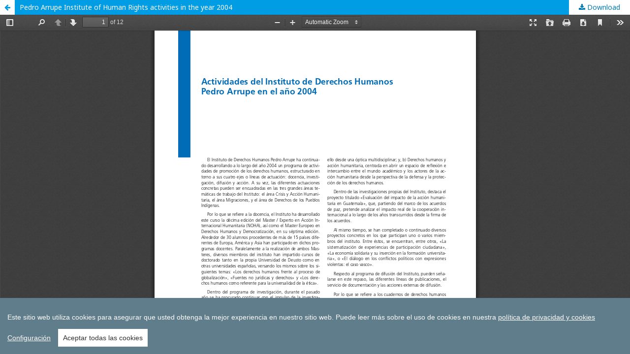

--- FILE ---
content_type: text/html; charset=utf-8
request_url: https://djhr.revistas.deusto.es/article/view/1144/1331
body_size: 2932
content:
<!DOCTYPE html>
<html lang="en-US" xml:lang="en-US">
<head>
	<meta http-equiv="Content-Type" content="text/html; charset=utf-8" />
	<meta name="viewport" content="width=device-width, initial-scale=1.0">
	<title>View of Pedro Arrupe Institute of Human Rights activities in the year 2004</title>

	
<meta name="generator" content="Open Journal Systems 3.1.2.4">
<link rel="icon" href="https://djhr.revistas.deusto.es/public/journals/8/favicon_en_US.ico">
<link rel="alternate" type="application/atom+xml" href="https://djhr.revistas.deusto.es/gateway/plugin/WebFeedGatewayPlugin/atom">
<link rel="alternate" type="application/rdf+xml" href="https://djhr.revistas.deusto.es/gateway/plugin/WebFeedGatewayPlugin/rss">
<link rel="alternate" type="application/rss+xml" href="https://djhr.revistas.deusto.es/gateway/plugin/WebFeedGatewayPlugin/rss2">
<!-- Google tag (gtag.js) -->
<script async src="https://www.googletagmanager.com/gtag/js?id=G-J424G4NSDF"></script>
<script>
  window.dataLayer = window.dataLayer || [];
  function gtag(){dataLayer.push(arguments);}
  gtag('js', new Date());

  gtag('config', 'G-J424G4NSDF');
</script>

<!-- cookies -->
<script src="https://shilap.org/public/js/cookieconsent.min.js"></script>
<script>
window.CookieConsent.init({
  theme: {
    barColor: '#607D8B',
    barTextColor: '#FFF',
    barMainButtonColor: '#FFF',
    barMainButtonTextColor: '#312e2e',
    modalMainButtonColor: '#312e2e',
    modalMainButtonTextColor: '#FFF',
  },
  language: {
    current: 'es',
    locale: {
			es: {
			barMainText: 'Este sitio web utiliza cookies para asegurar que usted obtenga la mejor experiencia en nuestro sitio web.',
			barLinkSetting: 'Configuración',
			barBtnAcceptAll: 'Aceptar todas las cookies',
			modalMainTitle: 'Configuración de las Cookies',
			modalMainText: 'Las cookies son pequeños datos enviados desde un sitio web y almacenados en el ordenador del usuario por el navegador web del usuario mientras éste navega. El navegador almacena cada mensaje en un pequeño archivo, llamado cookie. Cuando solicita otra página del servidor, su navegador enví­a la cookie de vuelta al servidor. Las cookies fueron diseñadas para ser un mecanismo confiable para que los sitios web recuerden información o registren la actividad de navegación del usuario.',
			modalBtnSave: 'Guardar',
			modalBtnAcceptAll: 'Aceptar todas y cerrar',
			modalAffectedSolutions: 'Soluciones afectadas:',
			learnMore: 'Saber más...',
			on: 'Activar',
			off: 'Desactivar',
		}
    }
  },
  categories: {
    necessary: {
      needed: true,
      wanted: true,
      checked: true,
      language: {
        locale: {
			es: {
              name: 'Cookies imprescindibles para nuestro sistema OJS',
              description: 'Para el correcto funcionamiento de OJS y para la autenticación de los usuarios registrados necesitamos usar cookies.'
            }
        }
      }
    },
    analytics: {
      needed: false,
      wanted: false,
      checked: false,
      language: {
        locale: {
          es: {
            name: 'Cookies de Analítica',
            description: 'Para mejorar continuamente nuestros servicios, utilizamos soluciones de análisis externo. Siempre utilizamos el nivel máximo de anonimización permitido en los servicios de terceros.'
          }
        }
      }
    },
    social: {
      needed: false,
      wanted: false,
      checked: false,
      language: {
        locale: {
          es: {
            name: 'Cookies de Redes Sociales',
            description: 'Para compartir en redes sociales utilizamos servicios de terceros que utilizan cookies.',
          }
        }
      }
    }
  },
  services: {
	ojs: {
		category: 'social',
		type: 'localcookie', // dynamic-script, script-tag, wrapped, localcookie
		search: 'OJS',
		cookies: [
		{
			// Regex matching cookie name.
			name: /^_OJSSID/,
			domain: `.${window.location.hostname}`
		}
		],
		language: {
			locale: {
				es: {
					name: 'OJS',
					}
				}
			}
		},
    necessary: {
      category: 'necessary',
      type: 'dynamic-script',
      search: 'necessary',
	  // List of known cookie names or Regular expressions matching
	  // cookie names placed by this service.
	  // These willbe removed from current domain and .domain.
	  cookies: [
		{
		  // Known cookie name.
		  name: '_gid',
		  // Expected cookie domain.
		  domain: `.${window.location.hostname}`
		},
		{
		  // Regex matching cookie name.
		  name: /^_OJSSID/,
		  domain: `.${window.location.hostname}`
		}
	  ],
      language: {
        locale: {
          es: {
            name: 'cookie de sesión de OJS (OJSSID)',
          }
        }
      }
    },
 analytics: {
      category: 'analytics',
      type: 'dynamic-script',
      search: 'analytics',
	  // List of known cookie names or Regular expressions matching
	  // cookie names placed by this service.
	  // These willbe removed from current domain and .domain.
	  cookies: [
		{
		  // Known cookie name.
		  name: '_gid',
		  // Expected cookie domain.
		  domain: `.${window.location.hostname}`
		},
		{
		  // Regex matching cookie name.
		  name: /^_ga/,
		  domain: `.${window.location.hostname}`
		}
	  ],
      language: {
        locale: {
          es: {
            name: 'Google Analytics',
          }
        }
      }
    },
	addtoany: {
      category: 'social',
      type: 'script-tag',
      search: 'addthis',
      language: {
        locale: {
          es: {
            name: 'AddThis',
          }
        }
      }
    },
	twitter: {
      category: 'social',
      type: 'script-tag',
      search: 'twitter',
      language: {
        locale: {
          es: {
            name: 'X (Twitter)',
          }
        }
      }
    },
    facebook: {
      category: 'social',
      type: 'dynamic-script',
      search: 'facebook',
      language: {
        locale: {
          es: {
            name: 'Facebook',
          }
        }
      }
    }
  }
});
</script>

<!-- Widget Dialnet -->
<script type="text/javascript" src="https://dialnet.unirioja.es/metricas/js/widget-idr-revista.js" data-revista="26190" data-target="#idr-revista"></script>

<!-- Widget Fecyt-->
<script type='text/javascript' id='widgetARCE' src='https://calidadrevistas.fecyt.es/sites/all/modules/custom/sello_buenas_practicas/js/widget.js' data-revista='5261' data-width='500px' data-height='1000px' data-divId='your-id-div' data-base-url='https://calidadrevistas.fecyt.es'></script>
	<link rel="stylesheet" href="https://djhr.revistas.deusto.es/$$$call$$$/page/page/css?name=stylesheet" type="text/css" /><link rel="stylesheet" href="//fonts.googleapis.com/css?family=Noto+Sans:400,400italic,700,700italic" type="text/css" /><link rel="stylesheet" href="https://cdnjs.cloudflare.com/ajax/libs/font-awesome/4.7.0/css/font-awesome.css?v=3.1.2.4" type="text/css" /><link rel="stylesheet" href="https://djhr.revistas.deusto.es/public/site/sitestyle.css?v=3.1.2.4" type="text/css" /><link rel="stylesheet" href="https://djhr.revistas.deusto.es/public/journals/8/styleSheet.css?v=3.1.2.4" type="text/css" />
	<script src="//ajax.googleapis.com/ajax/libs/jquery/3.3.1/jquery.min.js?v=3.1.2.4" type="text/javascript"></script><script src="//ajax.googleapis.com/ajax/libs/jqueryui/1.12.0/jquery-ui.min.js?v=3.1.2.4" type="text/javascript"></script><script src="https://djhr.revistas.deusto.es/lib/pkp/js/lib/jquery/plugins/jquery.tag-it.js?v=3.1.2.4" type="text/javascript"></script><script src="https://djhr.revistas.deusto.es/plugins/themes/default/js/lib/popper/popper.js?v=3.1.2.4" type="text/javascript"></script><script src="https://djhr.revistas.deusto.es/plugins/themes/default/js/lib/bootstrap/util.js?v=3.1.2.4" type="text/javascript"></script><script src="https://djhr.revistas.deusto.es/plugins/themes/default/js/lib/bootstrap/dropdown.js?v=3.1.2.4" type="text/javascript"></script><script src="https://djhr.revistas.deusto.es/plugins/themes/default/js/main.js?v=3.1.2.4" type="text/javascript"></script>
</head>
<body class="pkp_page_article pkp_op_view">

		<header class="header_view">

		<a href="https://djhr.revistas.deusto.es/article/view/1144" class="return">
			<span class="pkp_screen_reader">
									Return to Article Details
							</span>
		</a>

		<a href="https://djhr.revistas.deusto.es/article/view/1144" class="title">
			Pedro Arrupe Institute of Human Rights activities in the year 2004
		</a>

		<a href="https://djhr.revistas.deusto.es/article/download/1144/1331/" class="download" download>
			<span class="label">
				Download
			</span>
			<span class="pkp_screen_reader">
				Download PDF
			</span>
		</a>

	</header>

	<div id="pdfCanvasContainer" class="galley_view">
		<iframe src="https://djhr.revistas.deusto.es/plugins/generic/pdfJsViewer/pdf.js/web/viewer.html?file=https%3A%2F%2Fdjhr.revistas.deusto.es%2Farticle%2Fdownload%2F1144%2F1331%2F" width="100%" height="100%" style="min-height: 500px;" allowfullscreen webkitallowfullscreen></iframe>
	</div>
	<!-- cookies -->
<script>
$(function() {
	$(".cc-text").append(' Puede leer más sobre el uso de cookies en nuestra <a href="https://djhr.revistas.deusto.es/about/privacy"> política de privacidad y cookies</a>');
});
</script>
</body>
</html>


--- FILE ---
content_type: text/css
request_url: https://djhr.revistas.deusto.es/public/journals/8/styleSheet.css?v=3.1.2.4
body_size: 2037
content:

a {
    word-break: break-word;
    overflow-wrap: break-word;
}

.pkp_structure_head {
    border-bottom: 7px solid #ddd;
    border-top: 12px solid #000;
}

/* Universidad de Deusto - Footers ------------------------------------------------------- */
.pkp_structure_footer {
	width: 100%;
}

.pkp_footer_content {
    padding: 0px;
    text-align: left;
}

.pkp_brand_footer {
    display: none;
}

.ud_footer {
    float: left;
    width: 100%;
    background: #0058DB;
    padding: 0px;
    color: #fff;
    margin-top: 150px
}

.tuningjournal {
    background: #1679bd !important;
    border-top: 10px solid #ddd;
}

.ed {
    background: #9A0037;
    border-top: 10px solid #ddd;
}

.djhr {
    background: #466293;
    border-top: 10px solid #ddd;
}

.ced {
    background: #0062AC;
    border-top: 10px solid #ddd;
}

.dec {
    background: #a90432;
    border-top: 10px solid #ddd;
}

.baidc {
    background: #A90432;
    border-top: 10px solid #ddd;
}

.bee {
    background: #0058DB;
    border-top: 10px solid #d9d0cb;
}

.rdgh {
    background: #0058DB;
    border-top: 10px solid #ddd;
}

.ud_footer .logo img {
    margin-right: 20px;
    width: 180px
}

.ud_footer .logo img.groningen {
    margin-bottom: 20px;
    max-width: 150px
}

.ud_footer .fila_final,.ud_footer .fila,.ud_footer .fila_1,.ud_footer .fila_2,.ud_footer .fila_3,.ud_footer .fila_4 {
    margin: 0 auto;
    width: 100%;
    clear: left;
    overflow: auto
}

.ud_footer .fila_centrada {
    margin: 0 auto;
    width: 80%;
    clear: left;
    overflow: auto
}

.ud_footer .fila_copyright {
    background: #333 !important;
    border-top: 1px solid #555;
    overflow: auto;
    padding: 2px 0
}

.ud_footer .fila_final {
    background: #333 !important;
    border-top: 0px solid #fff;
    overflow: auto
}

/* medidas originales */

/*
.ud_footer .columna {
    float: left;
    margin: 20px 20px 10px 20px;
    padding: 0px
} */

.ud_footer .columna {
    float: left;
    margin: 2%;
    padding: 0px;
}

.ud_footer .fila_final .columna {
    margin-top: 10px
}

.ud_footer .fila_1 .columna {
    max-width: 95%
}

.ud_footer .fila_2 .columna {
    max-width: 45%
}

.ud_footer .fila_3 .columna {
    max-width: 30%
}

.ud_footer .fila_4 .columna {
    max-width: 21%
}

.ud_footer .anchomax10 {
    max-width: 10% !important
}

.ud_footer .anchomax20 {
    max-width: 20% !important
}

.ud_footer .anchomax25 {
    max-width: 25% !important
}

.ud_footer .anchomax30 {
    max-width: 30% !important
}

.ud_footer .anchomax35 {
    max-width: 35% !important
}

.ud_footer .anchomax40 {
    max-width: 40% !important
}

.ud_footer .anchomax50 {
    max-width: 50% !important
}

.ud_footer .anchomax60 {
    max-width: 60% !important
}

.ud_footer .anchomax70 {
    max-width: 70% !important
}

.ud_footer .anchomax80 {
    max-width: 80% !important
}

.ud_footer .anchomax90 {
    max-width: 90% !important
}

.ud_footer .anchomax100 {
    max-width: 100% !important
}

.ud_footer .columna.con_separador {
    border-left: 1px solid #fff
}

.ud_footer dl.full {
    max-width: 100%;
    overflow: hidden;
    padding: 0;
    margin: 0 10px 10px 10px
}

.ud_footer dl.full dt {
    float: left;
    padding: 0 10px 0 0;
    margin: 5px 0 5px 0;
    color: #f3f3f3;
    font-size: 9pt;
    line-height: 100%;
    text-align: left;
    width: 25%
}

.ud_footer dl.full dt:after {
    content: ": "
}

.ud_footer dl.full dd {
    float: left;
    padding: 0;
    margin: 5px 0 5px 0;
    line-height: 100%;
    font-size: 10pt;
    width: 72%
}

.ud_footer dl.inline {
    display: inline-block;
    padding: 0;
    margin: 0 10px 10px 10px
}

.ud_footer dl.inline dt {
    float: left;
    padding: 0 10px 0 0;
    margin: 5px 0 5px 0;
    color: #f3f3f3;
    font-size: 10pt;
    line-height: 100%;
    text-align: left;
    display: inline-block;
    clear: left;
    min-width: 30px
}

.ud_footer dl.inline dt:after {
    content: ": "
}

.ud_footer dl.inline dd {
    float: left;
    padding: 0;
    margin: 5px 0 5px 0;
    line-height: 100%;
    font-size: 10pt;
    display: inline-block
}

.ud_footer dl {
    width: 100%;
    overflow: hidden;
    padding: 0;
    margin: 0px 10px 0 10px
}

.ud_footer dl dt {
    display: block;
    padding: 0 10px 0 0;
    margin: 5px 0 5px 0;
    color: #f3f3f3;
    font-size: 8pt;
    line-height: 100%
}

.ud_footer dl dt:after {
    content: ": "
}

.ud_footer dl dd {
    display: block;
    padding: 0;
    margin: 5px 0 10px 10px;
    line-height: 100%;
    font-size: 9pt
}

.ud_footer dl dd:last-child {
    margin-bottom: 1px
}

.journal_data {
    margin: 10px 0
}

.journal_data .journal_data_title {
    color: #f3f3f3;
    font-size: 9pt;
    line-height: 110%;
    font-weight: bold
}

.journal_data .journal_data_title:after {
    content: ": "
}

.journal_data .journal_data_value {
    color: #ffffff;
    font-size: 10pt;
    line-height: 110%
}

.journal_data .journal_data_value.menor {
    font-size: 9pt
}

.journal_data .journal_data_value ul {
    margin: 0 0 0 15px;
    padding: 0;
    list-style-type: none
}

.journal_data .journal_data_value ul li {
    text-indent: -5px;
    margin: 8px 0
}

.journal_data .journal_data_value ul li:before {
    content: "—";
    text-indent: -5px
}

.ud_footer a,.ud_footer a:link,.ud_footer a:visited {
    color: #f3f3f3;
    text-decoration: underline
}

.ud_footer a:hover {
    background: none !important;
    text-decoration: underline !important
}

.ud_footer ul {
    list-style-type: square;
    font-size: 10pt
}

.ud_footer ul a {
    text-decoration: none !important
}

.ud_footer ul.enlinea {
    list-style-type: none;
    margin: 0;
    padding: 0
}

.ud_footer ul.enlinea li {
    display: inline-block;
    font-size: 9pt
}

/*.ud_footer ul.enlinea li:after {
    content: "    ■    ";
    margin: 0 6px 2px 6px
}*/

.ud_footer ul.enlinea li:before {
    content: " ■ ";
    margin: 0 6px 2px 20px;
}

.ud_footer ul.enlinea li:last-child:after {
    content: "";
    margin: 0 0px 0 0
}

.ud_footer .todas_las_publicaciones {
    margin-left: 40px;
    font-size: 11pt !important
}

.ud_footer .direccion p {
    line-height: 120% !important;
    font-size: 8pt !important;
    margin: 0px 0 !important;
    padding: 2px 0
}

.ud_footer img {
    max-width: 100%
}

.ud_footer .nota {
    margin: 5px 0 0 15px !important;
    font-size: 11pt
}

.ud_footer .nota a {
    text-decoration: none;
    text-shadow: 1px 1px #000
}

.ud_footer .oai_link {
    float: right;
    padding: 25px 10px
}

.ud_footer .direccion a,.ud_footer .direccion a:visited,.ud_footer .direccion a:link,.ud_footer .journal_data a,.ud_footer .journal_data a:visited,.ud_footer .journal_data a:link,.ud_footer .journal_data_value ul li a,.ud_footer .journal_data_value ul li a:visited,.ud_footer .journal_data_value ul li a:link,.ud_footer .fila_final a,.ud_footer .fila_final a:visited,.ud_footer .fila_final a:link {
    color: #fff !important
}

.ud_footer .fila_copyright {
    text-align: center;
    font-size: 8pt
}

.ud_footer .fila_copyright a {
    text-decoration: none
}

@media (min-width: 1000px) {
    .ud_footer .fila_centrada {
        width:63%
    }
}

@media (max-width: 630px) {
	.ud_footer ul.enlinea {
		display: grid;
    }
}

@media (max-width: 630px) {
	.ud_footer ul.enlinea li:before {
		margin: 0 6px 2px 0px;
	}
}
.HIDE{display: none;}

/* FIN Universidad de Deusto - Footers ------------------------------------------------------- */

/* reglas temporales - Footers ------------------------------------------------------- 

.pkp_structure_footer_wrapper {
    background: #fff;
    border-top: 1px;
    border-bottom: 0;
    border-color: #ddd;
    border-style: solid;
    border-left: 0;
    border-right: 0;
}

.pkp_structure_footer {
    width: 100%;
    padding: 0 2%;
}

.pkp_footer_content img {
    max-width: 100%;
    width: auto;
    height: 40px;
    margin: 10px;
}*/

/* reglas temporales - Menu secundario------------------ */


/*menu2*/

#menuv2 ul {
        border-radius: 3px;
        box-shadow: 0 0 5px rgba(0,0,0,0.3);
}

#menuv2 ul li {
    border-bottom: 1px solid #ccc;
    padding-left: 5px;
    border-left: 5px solid transparent;
}

#menuv2 ul li a {
    text-decoration: none;
    display: block;
    padding-left: 5px;
    padding-right: 5px;
    padding-top: 0;
    padding-bottom: 0;
    border-left: 10px solid transparent;
	font-size: 0.9em;
}

#menuv2 ul li:hover {
    background: #ddd;
    border-left: 5px solid #0062AC;
}


/* INDEXACION Y METRICAS------------------------------------------------------- */

#indexpage img {
    max-width: 100%;
    width: 110px;
    height: auto;
    margin-right: 20px;
    margin-bottom: 20px;
}
#indexblock img {
    max-width: 100%;
    width: 90px;
    height: auto;
    margin-right: 7px;
    margin-bottom: 10px;
}

/* METRICAS - TRES COLUMNAS ------------------------------------------------------- */


#main-container-metrics {
  margin: 20px auto;
  max-width: 900px;
  height: 100%;
  overflow: hidden;
}

.block {
  width: 31.33%;
  height: ;
  float: left;
  margin: 1%;
  -moz-box-sizing: border-box;
  -webkit-box-sizing: border-box;
  box-sizing: border-box;
}

@media screen and (max-width: 640px) {
  .block {
    width: 37.9%;
  }
  .block:first-child {
    width: 57.9%;
    clear: both;
  }
  .block:last-child {
    width: 98%;
    clear: both;
  }
}
@media screen and (max-width: 640px) and (max-width: 320px) {
  .block {
    width: 98%;
  }
}



 
